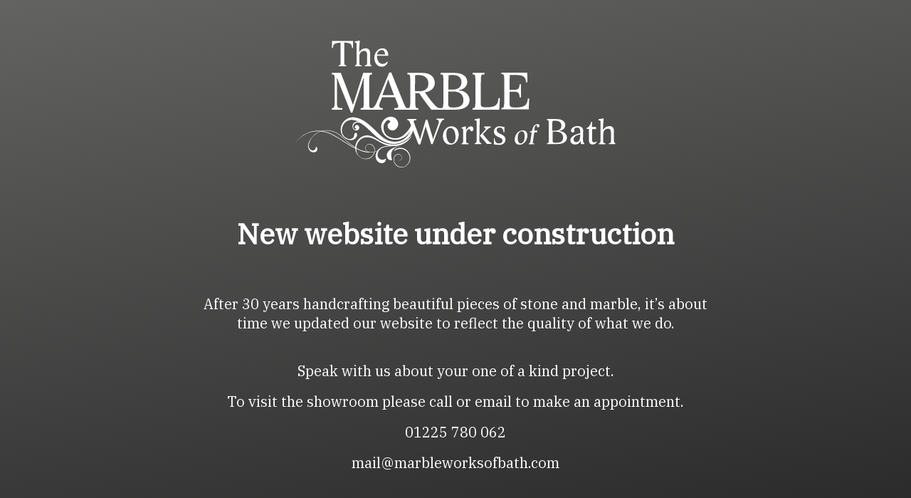

--- FILE ---
content_type: text/html; charset=UTF-8
request_url: https://marbleworksofbath.com/materials/enquire?id=349
body_size: 994
content:
<!DOCTYPE html>
<html lang="en">
<head>
	<meta charset="UTF-8">
	<meta name="viewport" content="width=device-width, initial-scale=1.0">
	<link rel="preconnect" href="https://fonts.googleapis.com">
	<link rel="preconnect" href="https://fonts.gstatic.com" crossorigin>
	<link href="https://fonts.googleapis.com/css2?family=IBM+Plex+Serif:wght@100;400&display=swap" rel="stylesheet">
	<link rel="stylesheet" type="text/css" href="/landing-marble.css">
	<title>Marble Works of Bath</title>
	
	<!-- Google tag (gtag.js) -->
	<script async src="https://www.googletagmanager.com/gtag/js?id=G-VNCXPP4B7J"></script>
	<script>
	  window.dataLayer = window.dataLayer || [];
	  function gtag(){dataLayer.push(arguments);}
	  gtag('js', new Date());
	
	  gtag('config', 'G-VNCXPP4B7J');
	</script>
</head>
<body class="flex">
	<img class="logo" alt="The Marble Works of Bath logo" src="/resources/marbleworks-of-bath-logo.svg"/>
	<div class="container">
		<h1>New website under construction</h1>
		<p>After 30 years handcrafting beautiful pieces of stone and marble, it’s about time we updated our website to reflect the quality of what we do.</p>
		<p>Speak with us about your one of a kind project.</p>
		<p>To visit the showroom please call or email to make an appointment.</p>
		<p>01225 780 062</p>
		<p><a href="/cdn-cgi/l/email-protection" class="__cf_email__" data-cfemail="4f222e26230f222e3d2d232a38203d243c20292d2e3b27612c2022">[email&#160;protected]</a></p>
	</div>
<script data-cfasync="false" src="/cdn-cgi/scripts/5c5dd728/cloudflare-static/email-decode.min.js"></script><script defer src="https://static.cloudflareinsights.com/beacon.min.js/vcd15cbe7772f49c399c6a5babf22c1241717689176015" integrity="sha512-ZpsOmlRQV6y907TI0dKBHq9Md29nnaEIPlkf84rnaERnq6zvWvPUqr2ft8M1aS28oN72PdrCzSjY4U6VaAw1EQ==" data-cf-beacon='{"version":"2024.11.0","token":"970907a78b5f4737b1186b0135b33ccb","r":1,"server_timing":{"name":{"cfCacheStatus":true,"cfEdge":true,"cfExtPri":true,"cfL4":true,"cfOrigin":true,"cfSpeedBrain":true},"location_startswith":null}}' crossorigin="anonymous"></script>
</body>
</html>

--- FILE ---
content_type: text/css
request_url: https://marbleworksofbath.com/landing-marble.css
body_size: -48
content:

body {
    font-family: "IBM Plex Serif", serif;
    font-weight: 400;
    font-style: normal;
    background-image: linear-gradient(170deg, #636362, #2A2A2A);
    color: #FFFFFF;
    height: 100vh;
    width: 100%;
}

h1 {
    font-size: 40px;
    padding: 2.5rem 0 1rem 0;

}

p {
    font-size: 20px;
    margin: 0;
    padding: 1rem 0 0 0;
}

p:first-of-type {
    padding-bottom: 1.5rem;
}

.flex {
    width: 90%;
    margin: 0 auto;
    display: flex;
    flex-direction: column;
    justify-content: center;
    align-items: center;
    text-align: center;
}

.container {
    max-width: 720px;
}

@media only screen and (max-width: 660px) {
    img {
        width: 80%;
    }
     
    h1 {
        font-size: 30px;
    }

    p:last-of-type {
        font-size: 20px;
    }
}

--- FILE ---
content_type: image/svg+xml
request_url: https://marbleworksofbath.com/resources/marbleworks-of-bath-logo.svg
body_size: 4271
content:
<svg width="450" height="178" viewBox="0 0 450 178" fill="none" xmlns="http://www.w3.org/2000/svg">
<path d="M222 93.9C215.7 93.9 214.8 92.7 214.8 87.9V71.4H221.4C232.5 71.4 236.1 77.1 236.1 83.4C236.4 90 232.5 93.9 222 93.9ZM215.4 48.6C217.8 48.3 219.9 48.3 221.4 48.3C230.7 48.3 233.4 53.4 233.4 58.5C233.4 63.6 230.1 68.7 221.7 68.7H215.1C214.8 62.1 215.1 55.5 215.4 48.6ZM173.4 71.1C171.6 71.1 169.8 71.1 168 70.8C168 63.3 168.3 55.8 168.3 48.6C170.1 48.3 171.3 48.3 172.8 48.3C182.4 48.3 186.9 53.4 186.9 60C186.9 67.8 182.4 71.1 173.4 71.1ZM122.4 76.2L127.2 63.6C128.4 60.3 129.3 57.9 130.5 54.3C131.4 57.3 132.3 60 133.8 63.9L138.6 76.5H122.4V76.2ZM230.1 69.9V69.3C236.7 68.7 241.5 63.9 241.5 58.2C241.5 51.3 236.4 45.3 223.2 45.3H204V47.4H204.9C207.3 47.4 207.9 48.6 207.9 54V88.2C207.9 93.3 207 94.8 204.9 94.8H203.4C200.4 94.5 198.9 93.9 194.1 88.5C189.6 83.4 184.8 76.8 182.1 72.6C190.8 71.4 195.9 66 195.9 59.4C195.9 51.3 189.9 45.3 178.2 45.3H157.5V47.4H158.4C160.8 47.4 161.4 48.6 161.4 54V88.2C161.4 93.3 160.5 94.8 158.4 94.8C156 94.8 154.8 94.2 152.4 88.2L134.7 44.7H132L115.5 84C112.2 91.8 110.1 94.8 106.8 94.8C104.4 94.8 103.8 93.9 103.8 88.8V54C103.8 48.9 104.7 47.4 106.8 47.4H107.7V45.3H95.3999C95.3999 45.3 82.1999 86.1 80.9999 90.3C79.4999 86.1 63.8999 45.3 63.8999 45.3H51.2999V47.4H52.1999C54.5999 47.4 55.1999 48.6 55.1999 54V87.6C55.1999 93.9 53.3999 94.8 52.1999 94.8H51.2999V96.9H65.9999V94.8H64.7999C59.6999 94.8 58.4999 93.6 58.4999 87.6V60.6C58.4999 55.5 58.1999 53.1 58.1999 52.8H58.7999C59.0999 54.3 77.9999 100.8 77.9999 100.8C78.2999 101.4 80.0999 101.1 80.0999 100.8C80.0999 100.8 94.4999 57.3 95.6999 52.8H96.2999C96.2999 53.4 95.9999 55.5 95.9999 60.6V88.8C95.9999 93.9 95.0999 94.8 92.9999 94.8H91.7999V96.9H106.8H107.7H122.7V94.8C119.7 94.8 117.9 93.9 117.9 91.5C117.9 89.7 118.2 88.5 119.1 86.4L121.8 79.5H140.1L144.3 90.6C144.6 91.2 144.6 91.8 144.6 92.4C144.6 94.2 143.1 94.8 138.9 94.8V96.9H156.9H157.8H172.8V94.8H171.6C169.2 94.8 168.6 93.6 168.6 88.2V73.5C169.8 73.8 171.3 73.8 172.8 73.8H174C179.4 81.9 186 90.9 191.1 96.9H202.8H225C239.4 96.9 244.8 90.3 244.8 83.7C244.8 76.8 239.4 70.5 230.1 69.9Z" fill="white"/>
<path d="M267.6 93.6C261.3 93.6 260.4 92.1 260.4 88.2C260.4 76.8 260.4 65.4 260.7 54C260.7 48.9 261.6 47.4 263.7 47.4H265.8V45.3H249V47.4H249.9C252.3 47.4 252.9 48.6 252.9 54V88.2C252.9 93.3 252 94.8 249.9 94.8H249V96.9H286.5L287.4 80.7H285.3C284.7 90.6 281.1 93.6 267.6 93.6Z" fill="white"/>
<path d="M326.7 81.6C325.8 90.6 321.9 93.9 309.3 93.9C302.1 93.9 300.9 92.4 300.9 88.2V71.7H306.9C313.8 71.7 315 74.1 315 79.8H317.1V61.2H315C315 68.4 312 69 306.9 69H300.9C300.9 62.1 301.2 55.2 301.2 48.3H310.5C320.4 48.3 324 51.3 324 58.5H326.1L325.8 45H289.5V47.1H290.4C292.8 47.1 293.4 48 293.4 53.4V87.9C293.4 93 292.5 94.5 290.4 94.5H289.5V96.6H327.9L328.5 81.3H326.7V81.6Z" fill="white"/>
<path d="M52.7999 10.2H51.2999L51.5999 0.600037H80.9999V10.2H79.4999C79.4999 5.10004 77.6999 3.00004 68.6999 2.70004V30C68.6999 33.6 69.2999 34.5 70.7999 34.5H71.3999V36H60.8999V34.5H61.4999C62.9999 34.5 63.5999 33.6 63.5999 30V3.00004C54.5999 3.00004 52.7999 5.40004 52.7999 10.2Z" fill="white"/>
<path d="M84.0001 2.7H83.4001V1.2L89.7001 0H90.0001C90.3001 0 90.6002 0.3 90.6002 0.3C90.6002 0.9 89.7001 6.9 89.7001 16.2C91.8001 12.6 95.1001 10.8 99.0001 10.8C102.6 10.8 105 13.2 105 17.7V30C105 33.9 105.6 34.5 106.8 34.5V36H97.8001V34.5C100.2 34.5 100.8 33.9 100.8 31.8V19.5C100.8 15.9 99.3002 14.4 96.6002 14.4C93.3002 14.4 90.0001 16.8 90.0001 21.9V32.4C90.0001 34.2 90.6001 34.8 93.0001 34.8V36H84.0001V34.5C85.5001 34.5 86.1002 33.6 86.1002 30V4.5C85.8002 3.3 85.5001 2.7 84.0001 2.7Z" fill="white"/>
<path d="M114.9 19.5H126C126 15.9 124.2 13.2 121.5 13.2C117.6 13.2 115.2 16.5 114.9 19.5ZM122.4 32.7C125.4 32.7 128.1 31.2 129 29.4L129.9 29.7C129.6 31.5 127.8 36.6 121.2 36.6C114.6 36.6 111 30.6 111 24.3C111 17.1 115.8 10.8 122.4 10.8C128.1 10.8 130.5 15.9 130.5 20.4C130.5 21.3 130.2 21.3 129.6 21.3H114.6C114.6 28.5 118.2 32.7 122.4 32.7Z" fill="white"/>
<path fill-rule="evenodd" clip-rule="evenodd" d="M166.5 120.3C165.9 119.7 162.9 118.8 162.9 118.8C162.9 118.8 150.6 145.5 130.5 134.4C123.3 130.5 122.4 120 125.7 115.5C128.7 110.7 131.1 111 132.6 112.5C134.1 113.7 132.9 114.9 131.4 115.8C129 117.3 128.7 122.1 132.3 124.8C136.2 127.2 140.1 126.6 143.1 121.8C146.1 117.3 144 111.6 140.1 108.6C135.6 105.6 127.8 105.9 122.7 113.4C117.9 120.6 121.5 130.8 129 135.9C135.6 140.4 152.1 142.5 162 126.3C153.9 144.6 135 146.1 121.5 134.7C110.4 125.1 99.0002 109.8 83.1002 107.7C69.6002 105.9 58.2002 121.2 66.3002 133.5C69.3002 138 76.8002 141.3 81.9002 138.9C84.3002 137.7 86.7002 135 86.7002 132C86.7002 129.6 84.9002 128.7 83.4002 130.2C82.5002 131.4 82.8002 133.5 82.2002 134.7C81.3002 136.5 80.1002 137.4 78.0002 138C74.4002 138.9 69.9002 136.2 67.8002 133.5C63.0002 127.5 65.7002 117 72.0002 113.4C87.3002 104.1 104.4 127.8 115.5 136.2C128.4 145.8 141.6 148.8 156 139.2C161.1 135.9 165.6 129.9 166.5 120.3Z" fill="white"/>
<path d="M119.7 143.1C112.2 138.9 105.9 134.4 97.7999 135.9C86.9999 137.7 81.8999 152.4 88.4999 161.1C94.4999 169.2 108.9 166.5 111 155.7C111.9 151.8 109.5 146.7 105 145.8C97.4999 144.6 96.5999 155.7 102.6 155.1V155.4C95.6999 156 97.1999 144 105.3 145.2C110.1 146.1 112.5 151.5 111.6 155.7C109.2 167.4 95.3999 169.8 88.1999 161.4C77.9999 149.7 88.1999 131.1 103.2 133.2C110.7 134.4 115.5 139.5 122.4 142.5C129.6 145.8 139.2 147 146.7 144.6C153 142.5 158.4 139.8 164.1 132.6C158.4 144.3 145.8 149.4 133.8 147.9C129.9 147.9 124.2 145.5 119.7 143.1Z" fill="white"/>
<path fill-rule="evenodd" clip-rule="evenodd" d="M97.5001 118.5C97.5001 118.5 96.9001 118.8 96.6001 119.1C91.2001 113.7 85.2001 114.3 83.1001 116.7C81.0001 119.1 80.7001 122.1 82.2001 123.6C83.7001 125.1 84.6001 124.8 85.2001 124.2C85.8001 123.6 85.2001 123.3 84.6001 123C83.4001 122.7 83.1001 120.9 84.3001 119.4C85.5001 118.2 87.0001 117.9 88.8001 119.7C90.3001 121.2 90.0001 123.6 88.8001 124.8C87.3001 126.3 84.3001 126.9 81.9001 124.5C79.5001 122.1 79.8001 117.9 82.2001 115.5C84.3001 113.4 90.6001 111.9 97.5001 118.5Z" fill="white"/>
<path d="M148.5 147.6C142.2 148.8 133.2 150.9 129.6 156.9C126.9 161.1 129.3 169.2 135.9 167.7C133.2 159.6 134.4 152.4 143.1 149.1L148.5 147.6Z" fill="white"/>
<path d="M132 147.9C124.2 147.6 115.5 150.3 113.1 159.3C111.3 165.6 116.1 173.4 123 171.9C126 171.3 127.5 168 127.2 165.6C121.5 169.5 115.2 165.9 115.5 159.9C116.4 148.5 129.6 148.5 137.1 148.2L132 147.9Z" fill="white"/>
<path d="M103.8 156.6C73.5 155.7 57 123 25.2 127.8C19.8 128.7 15 130.5 10.5 133.5C7.5 135.6 2.7 139.8 0 143.7L0.6 142.8C3.6 138.9 8.4 134.7 11.1 132.6C15.6 129.6 20.4 127.5 25.8 126.9C57.3 122.1 74.7 155.4 104.7 156.3L103.8 156.6Z" fill="white"/>
<path d="M18.9001 145.5C21.3001 135 32.1001 126 43.2001 126.3C52.8001 126.6 59.1001 129.6 65.1001 135.3C73.2001 142.5 79.2001 147.9 89.1002 153C96.3001 156.6 112.2 161.1 121.2 150.6L121.5 150C112.5 160.5 96.6001 156 89.4001 152.4C79.8001 147.3 73.5001 142.2 65.4001 134.7C59.4001 129 53.1001 126 43.5001 125.7C32.4001 125.4 21.3001 134.1 18.9001 144.6V145.5Z" fill="white"/>
<mask id="mask0_1_6" style="mask-type:luminance" maskUnits="userSpaceOnUse" x="0" y="0" width="450" height="178">
<path d="M450 0H0V177.9H450V0Z" fill="white"/>
</mask>
<g mask="url(#mask0_1_6)">
<path d="M20.7001 139.8C17.7001 144 16.2001 150 20.4001 154.5C23.4001 157.8 29.4001 157.8 30.9001 153.3C31.5001 151.5 30.3001 149.4 28.8001 148.8C29.1001 153.3 24.6001 155.7 21.6001 153.3C15.6001 148.8 20.1001 141.3 22.8001 136.8L20.7001 139.8Z" fill="white"/>
</g>
<mask id="mask1_1_6" style="mask-type:luminance" maskUnits="userSpaceOnUse" x="0" y="0" width="450" height="178">
<path d="M450 0H0V177.9H450V0Z" fill="white"/>
</mask>
<g mask="url(#mask1_1_6)">
<path d="M138.6 155.1C153.9 144 168.6 164.4 155.7 175.2C149.4 180.6 138.3 175.5 138.6 166.5C138.6 163.2 141.6 159.6 145.2 159.9C151.5 160.5 150 169.5 145.2 167.7V168C150.6 169.8 151.8 159.9 144.9 159.3C141 159 138 162.9 138 166.5C137.7 176.1 148.5 181.2 155.7 175.8C170.1 165 155.4 142.8 139.5 153L138.6 155.1Z" fill="white"/>
</g>
<path d="M175.5 145.8H173.1L161.4 116.1C159.9 111.9 158.7 111.6 157.2 111.6V110.1H170.1V111.6C167.4 111.6 166.2 112.2 166.2 113.4C166.2 113.7 166.2 114 166.5 114.6L173.1 132.3C174 135 175.2 138.3 175.2 139.2C175.5 137.4 176.4 134.4 177 132L183.3 111H185.4L191.7 132C192.6 134.7 193.5 138 193.5 138.9C194.1 136.8 194.7 134.1 195.6 132L201 117C201.6 115.8 201.6 114.6 201.6 113.7C201.6 111.6 200.1 111 198.3 111V109.5H209.1V111C207 111 205.2 112.8 203.1 118.2L192.9 145.2H190.8L183 120.3L175.5 145.8Z" fill="white"/>
<path d="M212.1 131.1C212.1 138.9 215.1 144.3 219.3 144.3C222.6 144.3 225 141 225 135.9C225 128.4 222.6 122.7 218.1 122.7C214.8 122.4 212.1 125.1 212.1 131.1ZM229.5 132.3C229.5 138.9 225.6 146.1 217.8 146.1C210.9 146.1 207.3 140.4 207.3 134.1C207.3 127.5 211.5 120.3 219.3 120.3C226.2 120.3 229.5 126 229.5 132.3Z" fill="white"/>
<path d="M246.6 120.3C249 120.3 250.2 122.1 250.2 123.9C250.2 125.7 249.3 127.2 247.8 127.2C245.1 127.2 246.3 124.2 244.2 124.2C242.4 124.2 240 126.6 240 131.1V140.7C240 143.7 240.3 144 243.3 144V145.5H233.7V144C235.2 144 235.8 143.1 235.8 140.7V125.4C235.8 124.2 235.5 123.3 233.7 123.3V121.8L239.4 120.3C239.7 121.8 239.7 123.6 239.7 126C241.5 122.4 244.2 120.3 246.6 120.3Z" fill="white"/>
<path d="M259.2 133.5L265.5 126.6C266.7 125.4 267.3 124.5 267.3 123.6C267.3 122.7 266.7 122.1 265.2 122.1V120.6H274.5V122.1C273 122.1 271.5 122.7 267.9 126.6L263.4 131.4L269.4 138.6C273 142.8 273.9 143.4 275.4 143.4V144.9H269.1L259.2 133.5ZM252.6 111.9H252V110.4L258.3 109.2C258.6 109.2 258.6 109.2 258.6 109.2C258.9 109.2 259.2 109.5 259.2 109.5C259.2 110.4 258.6 119.7 258.6 139.2C258.6 142.8 259.2 143.7 261.3 143.7V145.2H252V144C253.8 144 254.7 143.1 254.7 139.5V114C254.7 112.5 254.4 111.9 252.6 111.9Z" fill="white"/>
<path d="M278.4 137.1H279.9C280.2 141.3 281.7 144.3 286.2 144.3C289.2 144.3 291 142.8 291 140.7C291 137.7 288.6 136.5 285.3 135.3C282 133.8 279 132 279 127.5C279 123.3 282.3 120.3 286.8 120.3C289.5 120.3 291.9 121.2 293.7 121.2V128.4C293.7 128.4 293.4 128.7 293.1 128.7C292.8 128.7 292.5 128.7 292.5 128.4C292.2 124.5 290.7 122.1 286.8 122.1C284.1 122.1 282.9 123.3 282.9 125.7C282.9 128.1 285 129.6 287.7 130.8C291.6 132.6 295.2 134.4 295.2 138.9C295.2 142.8 292.2 146.4 286.5 146.4C284.4 146.4 280.5 145.8 279 145.8V137.1H278.4Z" fill="white"/>
<path d="M366.3 143.4C373.5 143.4 376.2 140.7 376.2 136.2C376.2 132 373.8 127.8 366 127.8H361.5V139.2C361.2 142.8 361.8 143.4 366.3 143.4ZM365.7 126.3C371.7 126.3 373.8 123 373.8 119.4C373.8 115.8 371.7 112.5 365.4 112.5C364.2 112.5 363 112.5 361.2 112.8C360.9 117.6 360.9 122.1 360.9 126.6H365.7V126.3ZM353.4 144H354C355.5 144 356.1 143.1 356.1 139.5V116.1C356.1 112.5 355.5 111.6 354 111.6H353.4V110.1H366.6C375.9 110.1 379.2 114.3 379.2 118.8C379.2 122.7 375.9 126 371.4 126.3V126.9C377.7 127.5 381.6 131.7 381.6 136.2C381.6 140.7 378 145.2 368.1 145.2H353.4V144Z" fill="white"/>
<path d="M400.2 131.7C395.4 132.6 390.9 134.4 390.9 138.9C390.9 141.3 392.7 142.5 394.5 142.5C397.8 142.5 399.6 140.1 399.9 136.5C400.2 135 400.2 133.2 400.2 131.7ZM400.8 140.1C399.6 144 396.9 145.8 393 145.8C389.4 145.8 386.4 143.7 386.4 139.8C386.4 136.2 390 132.3 400.2 129.9V127.2C400.2 123.3 398.4 122.1 395.7 122.1C392.7 122.1 391.8 123.6 391.8 125.1C391.8 125.7 392.1 126.3 392.1 126.6C392.1 128.1 390.9 129 389.7 129C388.5 129 387.3 128.1 387.3 126.3C387.3 122.7 391.5 120 396.3 120C400.8 120 404.4 121.8 404.4 126.6C404.4 130.5 404.1 135.3 404.1 137.4C404.1 141.9 404.7 143.7 405.9 143.7V145.2H401.4C401.1 144 400.8 142.2 400.8 140.1Z" fill="white"/>
<path d="M417.6 145.8C415.2 145.8 412.5 144.3 412.5 140.4V123.9H409.2V122.7C410.7 122.7 414.6 119.1 415.8 114H417C416.7 116.7 416.7 119.7 416.7 121.2H422.4V124.2H417V139.5C417 142.2 417.9 142.8 420 142.8C421.2 142.8 422.1 142.5 423 141.3L423.6 141.9C423 144.3 420.3 145.8 417.6 145.8Z" fill="white"/>
<path d="M426.6 111.9H426V110.4L432.3 109.2C432.6 109.2 432.6 109.2 432.6 109.2C432.9 109.2 433.2 109.5 433.2 109.5C433.2 110.1 432.3 116.1 432.3 125.4C434.4 121.8 437.7 120 441.6 120C445.2 120 447.6 122.4 447.6 126.9V139.2C447.6 143.1 448.2 143.7 449.4 143.7V145.2H440.4V144C442.8 144 443.4 143.4 443.4 141.3V128.7C443.4 125.1 441.9 123.6 439.2 123.6C435.9 123.6 432.6 126 432.6 131.1V141.6C432.6 143.4 433.2 144 435.6 144V145.5H426.6V144C428.1 144 428.7 143.1 428.7 139.5V114C428.7 112.5 428.4 111.9 426.6 111.9Z" fill="white"/>
<path d="M312.6 134.1C311.7 140.1 313.5 144.3 316.5 144.3C319.2 144.3 321.3 141.6 321.9 137.7C322.8 131.7 321.6 127.2 318 127.2C315.6 127.5 313.2 129.3 312.6 134.1ZM325.8 135.3C324.9 140.7 321 146.1 315 146.1C309.6 146.1 307.5 141.6 308.4 136.8C309.3 131.4 313.2 126 319.5 126C324.6 125.7 326.7 130.2 325.8 135.3Z" fill="white"/>
<path d="M335.7 144.3L335.4 145.5H327.9L328.2 144.3C329.4 144.3 329.7 143.7 330.3 140.7L332.1 128.7H329.4L329.7 127.5C331.8 127.5 332.7 126.6 333 125.1C333.6 120.3 336.6 117.3 340.2 117.3C342.9 117.3 343.2 118.8 342.9 119.7C342.6 120.9 342 121.8 340.8 121.8C339.9 121.8 339.6 121.2 339.6 120.3C339.6 119.7 339.6 118.8 338.7 118.8C337.5 118.8 336.6 120 336 122.7C335.7 123.9 336 125.1 336 126.3H339.9L339.6 128.7H335.7C335.1 132 334.5 136.8 333.6 143.1C333.3 144 333.3 144.3 335.7 144.3Z" fill="white"/>
</svg>
